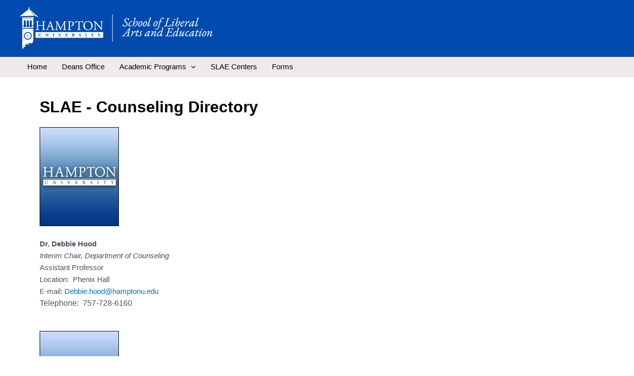

--- FILE ---
content_type: application/javascript
request_url: https://home.hamptonu.edu/libarts/wp-content/plugins/my-calendar/js/mcjs.js?ver=3.7.136887
body_size: 16377
content:
(() => {
	const { __, _x, _n, _nx } = wp.i18n;

	'use strict';
	mc_display_usertime();
	initjs();

	function initjs( ref = false ) {
		const calendar = document.querySelectorAll( '.mc-main, .mc-event-list' );
		if ( calendar ) {
			calendar.forEach( (el) => {
				let targetId = ( ref ) ? ref : el.getAttribute( 'id' );
				mc_build_toggles( targetId );
				el.classList.remove( 'mcjs' );
			});
		}
	}

	const loadmore = document.querySelectorAll( '.mc-loader' );
	if ( loadmore ) {
		loadmore.forEach( (el) => {
			const parent = el.closest( 'ul' );
			parent.setAttribute( 'tabindex', '-1' );
			parent.addEventListener( 'click', function( e ) {
				let targetParent = e.target.closest( 'button' );
				if ( targetParent && targetParent.classList.contains( 'mc-loader' ) ) {
					loadUpcoming( targetParent, parent );
				}
			});
		});
	}

	function loadUpcoming( el, parent ) {
		let request = new XMLHttpRequest();

		request.open( 'POST', my_calendar.ajaxurl, true );
		request.setRequestHeader( 'Content-Type', 'application/x-www-form-urlencoded;' );
		request.onload = function () {
			if ( this.status >= 200 && this.status < 400) {
				let results = JSON.parse( this.response );
				// Remove the list items.
				parent.querySelectorAll( 'li' ).forEach( e => e.remove() );
				// Append the response.
				parent.innerHTML += results.response;
				// Set focus to parent list.
				parent.focus();
				wp.a11y.speak( __( 'Upcoming events loaded', 'my-calendar' ) );
			} else {
				// Request failed.
				parent.innerHTML += '<li>' + __( 'Upcoming Events failed to load', 'my-calendar' ) + '</li>';
				wp.a11y.speak( __( 'Upcoming Events failed to load', 'my-calendar' ) );
			}
		};
		request.onerror = function() {
			// Connection error
		};
		let time = el.value;
		let args = el.getAttribute( 'data-value' );
		type = ( 'dates' === time ) ? 'dates' : 'time';

		request.send('action=' + my_calendar.action + '&behavior=loadupcoming&' + type + '=' + time + '&args=' + args );
	}

	my_calendar_external_links();
	mc_disclosures();
	if ( 'true' === my_calendar.ajax ) {
		//mc_render_buttons();
		mc_setup_handlers();
	} else {
		mc_render_links();
	}

	function mc_setup_handlers() {
		// Prevents spacebar from scrolling the page on links with button role.
		let buttonHandlers = document.querySelectorAll('.my-calendar-header a:not(.mc-print a, .mc-export a), .my-calendar-footer a:not(.mc-print a, .mc-export a), .my-calendar-header input[type=submit], .my-calendar-footer input[type=submit], .my-calendar-header button:not(.mc-export button), .my-calendar-footer button:not(.mc-export button)');
		buttonHandlers.forEach( (el) => {
			el.addEventListener( 'click', function(e) {
				mc_handle_navigation(e, el);
			});
			el.addEventListener( 'keyup', function(e) {
				mc_handle_navigation(e, el);
			});
		});
	}

	function mc_handle_navigation(e, el) {
		e.preventDefault();
		if ( 'click' === e.type || ( 'keyup' === e.type && ' ' === e.key ) ) {
			const calendar = el.closest( '.mc-main' );
			calendar.classList.remove( 'is-main-view' );
			let targetId = el.getAttribute( 'id' ), ref = calendar.getAttribute('id'),
				month, day, year, mcat, loc, access, mcs, link, url, inputForm, searchParams;

			if ( 'INPUT' === el.nodeName || 'BUTTON' === el.nodeName ) {
				inputForm = el.closest( 'form' );
				if ( inputForm ) {
					if ( inputForm.classList.contains( 'mc-date-switcher' ) ) {
						month = inputForm.querySelector( 'select[name=month]' ).value;
						let day_input = inputForm.querySelector( 'select[name=dy]' );
						if ( day_input ) {
							day = day_input.value;
						}
						year  = inputForm.querySelector( 'select[name=yr]' ).value;
					}
					if ( inputForm.classList.contains( 'mc-categories-switcher' ) ) {
						mcat = inputForm.querySelector( 'select[name=mcat]' ).value;
					}
					if ( inputForm.classList.contains( 'mc-locations-switcher' ) ) {
						loc = inputForm.querySelector( 'select[name=loc]' ).value;
					}
					if ( inputForm.classList.contains( 'mc-access-switcher' ) ) {
						access = inputForm.querySelector( 'select[name=access]' ).value;
					}
					if ( inputForm.classList.contains( 'mc-search-form' ) ) {
						mcs = inputForm.querySelector( 'input[name=mcs]' ).value;
					}
					link = el.closest( 'form' ).getAttribute( 'action' );
				} else {
					link = el.getAttribute('data-href');
				}
			}
			try {
				url = new URL(link);
				url.searchParams.delete('embed');
				url.searchParams.delete('source');
				if ( 'INPUT' === el.nodeName || 'BUTTON' === el.nodeName ) {
					inputForm = el.closest( 'form' );
					if ( inputForm ) {
						url.searchParams.delete( 'month' );
						url.searchParams.delete( 'dy' );
						url.searchParams.delete( 'yr' );
						if ( '' !== month && 'undefined' !== typeof( month ) ) {
							url.searchParams.append( 'month', parseInt( month ) );
							if ( 'undefined' !== typeof( day ) ) {
								url.searchParams.append( 'dy', parseInt( day ) );
							}
							url.searchParams.append( 'yr', parseInt( year ) );
						}
						url.searchParams.delete( 'mcat' );
						if ( '' !== mcat && 'undefined' !== typeof( mcat ) ) {
							url.searchParams.append( 'mcat', mcat );
						}
						url.searchParams.delete( 'loc' );
						url.searchParams.delete( 'ltype' );
						if ( '' !== loc && 'undefined' !== typeof( loc ) ) {
							url.searchParams.append( 'ltype', 'id' );
							url.searchParams.append( 'loc', loc );
						}
						url.searchParams.delete( 'access' );
						if ( '' !== access && 'undefined' !== typeof( access ) ) {
							if ( 'all' !== access ) {
								url.searchParams.append( 'access', parseInt( access ) );
							}
						}
						url.searchParams.delete( 'mcs' );
						if ( '' !== mcs && 'undefined' !== typeof( mcs ) ) {
							url.searchParams.append( 'mcs', encodeURIComponent( mcs ) );
						}

						link = url.toString();
					}
				}
				searchParams = url.searchParams;
				searchParams.sort();

				window.history.pushState({}, '', url );
			} catch(_) {
				url = false;
			}

			calendar.insertAdjacentHTML( 'afterbegin', '<div class="mc-loading"></div><div class="loading"><span class="screen-reader-text">Loading...</span></div>');
			wp.a11y.speak( __( 'Loading', 'my-calendar' ) );

			fetch( link )
				.then( response => {
					if ( response.ok ) {
						return response.text();
					}
				}).then (html => {
					const parser = new DOMParser();
					const doc = parser.parseFromString( html, "text/html" );
					calendar.replaceWith( doc.querySelector( '#' + ref ) );
					mc_build_calendar( targetId, ref );
				}).catch( error => {
					calendar.insertAdjacentHTML( 'beforebegin', error );
				});
		}
	}

	function mc_build_calendar( targetId, ref ) {
		initjs( ref );
		// functions to execute when new view loads.
		// List view.
		if ( typeof( my_calendar ) !== "undefined" && my_calendar.list == 'true' ) {
			let listEvents;
			if ( 'false' === my_calendar.links ) {
				listEvents = document.querySelectorAll( 'li.mc-events' );
				listEvents.forEach( (el) => {
					let target = el.querySelector( '.mc-events' );
					if ( ! el.classList.contains( 'current-day' ) ) {
						target.style.display = 'none';
					}
				});
			} else {
				listEvents =  document.querySelectorAll( 'li.mc-events .single-details' );
				listEvents.forEach( (el) => {
					el.style.display = 'none';
				});
			}
		}
		// Grid view.
		if ( typeof( my_calendar ) !== "undefined" && my_calendar.grid == 'true' ) {
			let gridEvents = document.querySelectorAll('.mc-main.calendar .has-events > .calendar-event > *:not(header)');
			gridEvents.forEach( (el) => {
				el.style.display = 'none';
			});
		}
		// Mini view.
		if  ( typeof( my_calendar ) !== "undefined" && my_calendar.mini == 'true' ) {
			let miniEvents = document.querySelectorAll( '.mc-main.mini .has-events .calendar-events' );
			miniEvents.forEach( (el) => {
				el.style.display = 'none';
			});
		}
		my_calendar_external_links();
		mc_disclosures();
		let originalFocus = document.getElementById( targetId );
		originalFocus.focus();
		let refAnnounce = document.getElementById( 'mc_head_' + ref );
		wp.a11y.speak( refAnnounce.innerText );
		mc_display_usertime();
		if ( 'true' === my_calendar.ajax ) {
			mc_setup_handlers();
		} else {
			mc_render_links();
		}
		my_calendar_table_aria();
	}

	function mc_display_usertime() {
		const usertime = document.querySelectorAll( '.mc-user-time' );
		let label = new Intl.DateTimeFormat().resolvedOptions().timeZone, udate, utime;
		usertime.forEach( (el) => {
			let time  = el.innerText;
			let type  = el.getAttribute( 'data-type' );
			// Handle Internet Explorer's lack of timezone info.
			if (undefined === label) {
				label = el.getAttribute( 'data-label' );
			}
			if ( 'datetime' === type ) {
				utime = '<span class="mc-local-time-time">' + new Date( time ).toLocaleTimeString().replace( ':00 ', ' ' ) + '</span>';
				udate = '<span class="mc-local-time-date">' + new Date( time ).toLocaleDateString() + '</span>';
				el.innerHTML = '<span class="mc-local-time-label">' + label + ':</span> ' + udate + '<span class="sep">, </span>' + utime;
			}
			if ( 'date' === type ) {
				udate = '<span class="mc-local-time-date">' + new Date( time ).toLocaleDateString() + '</span>';
				el.innerHTML = '<span class="mc-local-time-label">' + label + ':</span> ' + udate;

			}
			if ( 'time' === type ) {
				utime = '<span class="mc-local-time-time">' + new Date( time ).toLocaleTimeString().replace( ':00 ', ' ' ) + '</span>';
				el.innerHTML = '<span class="mc-local-time-label">' + label + ':</span> ' + utime;

			}
			el.setAttribute( 'data-time', time );
		});
	}

	function mc_render_links() {
		const buttons = document.querySelectorAll( '.mc-main button.mc-navigation-button' );
		buttons.forEach( (el) => {
			let link = document.createElement( 'a' );
			link.setAttribute( 'id', el.getAttribute( 'id' ) );
			link.setAttribute( 'href', el.getAttribute( 'data-href' ) );
			classes = el.getAttribute( 'class' ) ?? '';
			link.setAttribute( 'class', classes );
			link.setAttribute( 'rel', 'nofollow' );
			link.classList.remove( 'mc-navigation-button' );
			link.classList.add( 'mc-navigation-link' );
			link.innerHTML = el.innerHTML;
			el.replaceWith( link );
		});
	}

	function mc_disclosures() {
		const hasPopup = document.querySelectorAll( 'button.has-popup' );
		if ( hasPopup ) {
			hasPopup.forEach( (el) => {
				let controlId = el.getAttribute( 'aria-controls' );
				let controlled = document.getElementById( controlId );
				//$( this ).append( '<span class="dashicons dashicons-plus" aria-hidden="true">' );
				controlled.style.display = 'none';
				el.addEventListener( 'click', function() {
					let visible = controlled.checkVisibility();
					let position = el.offsetWidth + 8;
					controlled.style.left = position + 'px';
					if ( visible ) {
						controlled.style.display = 'none';
						el.setAttribute( 'aria-expanded', 'false' );
					} else {
						controlled.style.display = 'block';
						el.setAttribute( 'aria-expanded', 'true' );
					}
				});
			});
		}
	}

	function mc_build_toggles( targetId ) {
		let exportButton, subscribeButton;
		if ( targetId ) {
			const subscribe = document.querySelector( '#' + targetId + ' .mc-subscribe' );
			const exports   = document.querySelector( '#' + targetId + ' .mc-download' );
			if ( null !== subscribe ) {
				subscribeButton = subscribe.querySelector( 'button' );
				if ( null === subscribeButton ) {
					let controls_id = 'mc_control_' + Math.floor(Math.random() * 1000 ).toString();
					const toggle = document.createElement( 'button' );
					toggle.setAttribute( 'type', 'button' );
					toggle.setAttribute( 'aria-controls', controls_id );
					toggle.setAttribute( 'aria-expanded', false );
					toggle.innerHTML = my_calendar.subscribe + ' <span class="dashicons dashicons-arrow-right" aria-hidden="true"></span>';
					subscribe.querySelector( 'ul' ).setAttribute( 'id', controls_id );
					subscribe.querySelector( 'ul' ).style.display = 'none';
					subscribe.insertAdjacentElement( 'afterbegin', toggle );
				}
			}
			if ( null !== exports ) {
				exportButton = exports.querySelector( 'button' );
				if ( null === exportButton ) {
					let controls_id = 'mc_control_' + Math.floor(Math.random() * 1000 ).toString();
					const toggle = document.createElement( 'button' );
					toggle.setAttribute( 'type', 'button' );
					toggle.setAttribute( 'aria-controls', controls_id );
					toggle.setAttribute( 'aria-expanded', false );
					toggle.innerHTML = my_calendar.export + ' <span class="dashicons dashicons-arrow-right" aria-hidden="true"></span>';
					exports.querySelector( 'ul' ).setAttribute( 'id', controls_id );
					exports.querySelector( 'ul' ).style.display = 'none';
					exports.insertAdjacentElement( 'afterbegin', toggle );
				}
			}
			if ( null === exportButton || null === subscribeButton ) {
				const toggles = document.querySelectorAll( '#' + targetId + ' .mc-export button' );
				let icon;
				toggles.forEach( (el) => {
					el.addEventListener( 'click', function() {
						let controlled = el.getAttribute( 'aria-controls' );
						let target     = document.getElementById( controlled );
						if ( target ) {
							if ( target.checkVisibility() ) {
								target.style.display = 'none';
								el.setAttribute( 'aria-expanded', 'false' );
								icon = el.querySelector( '.dashicons' );
								icon.classList.remove( 'dashicons-arrow-down' );
								icon.classList.add( 'dashicons-arrow-right' );
							} else {
								target.style.display = 'block';
								el.setAttribute( 'aria-expanded', 'true' );
								icon = el.querySelector( '.dashicons' );
								icon.classList.remove( 'dashicons-arrow-right' )
								icon.classList.add( 'dashicons-arrow-down' );
							}
						}
					});
				});
			}
		}
	}

	function my_calendar_external_links() {
		let external_links = document.querySelectorAll('.mc-main a[target=_blank]');
		external_links.forEach( (el) => {
			el.classList.add( 'mc-opens-in-new-tab' );
			el.insertAdjacentHTML( 'beforeend', ' <span class="dashicons dashicons-external" aria-hidden="true"></span><span class="screen-reader-text"> ' + my_calendar.newWindow + '</span>' );
		});
	}

	/**
	 * Map ARIA attributes to My Calendar table so responsive view doesn't break table relationships.
	 */
	function my_calendar_table_aria() {
		try {
			const allTables = document.querySelectorAll('.mc-main.calendar table.my-calendar-table');
			const allRowGroups = document.querySelectorAll('.mc-main.calendar table.my-calendar-table thead, .mc-main.calendar table.my-calendar-table tbody, .mc-main.calendar table.my-calendar-table tfoot');
			const allRows = document.querySelectorAll('.mc-main.calendar table.my-calendar-table tr');
			const allCells = document.querySelectorAll('.mc-main.calendar table.my-calendar-table td');
			const allHeaders = document.querySelectorAll('.mc-main.calendar table.my-calendar-table th');
			const allRowHeaders = document.querySelectorAll('.mc-main.calendar table.my-calendar-table th[scope=row]');

			for (let i = 0; i < allTables.length; i++) {
				allTables[i].setAttribute('role','table');
			}
			for (let i = 0; i < allRowGroups.length; i++) {
				allRowGroups[i].setAttribute('role','rowgroup');
			}
			for (let i = 0; i < allRows.length; i++) {
				allRows[i].setAttribute('role','row');
			}
			for (let i = 0; i < allCells.length; i++) {
				allCells[i].setAttribute('role','cell');
			}
			for (let i = 0; i < allHeaders.length; i++) {
				allHeaders[i].setAttribute('role','columnheader');
			}
			// this accounts for scoped row headers
			for (let i = 0; i < allRowHeaders.length; i++) {
				allRowHeaders[i].setAttribute('role','rowheader');
			}
			// caption role not needed as it is not a real role and
			// browsers do not dump their own role with display block
		} catch (e) {
			console.log( "my_calendar_table_aria(): " + e );
		}
	}
	my_calendar_table_aria();

})();

--- FILE ---
content_type: application/javascript
request_url: https://home.hamptonu.edu/libarts/wp-content/plugins/elementor-extras/assets/lib/parallax-gallery/parallax-gallery.js?ver=1.0.0
body_size: 5237
content:
// -- parallaxGallery
// @license parallaxGallery v1.0.0 | MIT | Namogo 2017 | https://www.namogo.com
// --------------------------------
;(
    function( $, window, document, undefined ) {

		$.parallaxGallery = function(element, options) {

			var defaults = {
				speed 			: 0.15,
				speedTablet		: 0.15,
				speedMobile		: 0.15,
				columns			: 3,
				columnsTablet	: 2,
				columnsMobile	: 1,
				scope 			: $(window),
				transformItem 	: null,
				disableOn		: false,
				breakpoints		: {
					'mobile'	: 768,
					'tablet' 	: 1024,
				}
			};

			var plugin = this;

			plugin.opts = {};

			var $window			= null,
				gallery			= element,
				$gallery		= $(element),
				$document		= $(document),

				scrolled		= null,
				speed 			= 0.15,
				
				winHeight 		= $(window).height(),
				docHeight 		= $document.height(),
				$items			= $gallery.find('> *');


			plugin.init = function() {
				plugin.opts = $.extend({}, defaults, options);

				plugin._construct();
			};

			plugin._construct = function() {

				$window		= plugin.opts.scope;
				scrolled 	= $window.scrollTop();

				plugin.setup();
				plugin.update();
				plugin.events();

			};

			plugin.setup = function() {

				if ( speed <= 0 ) speed = 0.001;

				if ( $window.width() < plugin.opts.breakpoints['tablet'] ) {
					if ( $window.width() < plugin.opts.breakpoints['mobile'] ) {
						plugin.setupColumns( plugin.opts.columnsMobile );
						speed = plugin.opts.speedMobile;
					} else {
						plugin.setupColumns( plugin.opts.columnsTablet );
						speed = plugin.opts.speedTablet;
					}
				} else {
					plugin.setupColumns( plugin.opts.columns );
					speed = plugin.opts.speed;
				}

				if ( speed < 0 ) speed = 0.001;
				
			};

			plugin.setupColumns = function( columns ) {

				$items.each( function( index ) {

					var $item 			= ( plugin.opts.transformItem ) ? $(this).find( plugin.opts.transformItem ) : $(this);

					$item.removeClass('is--3d');

					if ( columns == 1 || columns == 3 ) {

						if ( $(this).is( ':nth-child(even)' ) ) { $item.addClass('is--3d'); }

					} else if ( columns == 2 ) {

						if (
							$(this).is( ':nth-child(4n+2)' ) ||
							$(this).is( ':nth-child(4n+3)' )
						) { $item.addClass('is--3d'); }
						
					} else if( columns == 4 ) {

						if (
							$(this).is( ':nth-child(8n+2)' ) ||
							$(this).is( ':nth-child(8n+4)' ) ||
							$(this).is( ':nth-child(8n+5)' ) ||
							$(this).is( ':nth-child(8n+7)' )
						) { $item.addClass('is--3d'); }
						
					} else if( columns == 5 ) {

						if (
							$(this).is( ':nth-child(10n+2)' ) ||
							$(this).is( ':nth-child(10n+4)' ) ||
							$(this).is( ':nth-child(10n+6)' ) ||
							$(this).is( ':nth-child(10n+8)' ) ||
							$(this).is( ':nth-child(10n+10)' )
						) { $item.addClass('is--3d'); }
						
					} else if ( columns == 6 ) {

						if (
							$(this).is( ':nth-child(12n+2)' ) ||
							$(this).is( ':nth-child(12n+4)' ) ||
							$(this).is( ':nth-child(12n+6)' ) ||
							$(this).is( ':nth-child(12n+7)' ) ||
							$(this).is( ':nth-child(12n+9)' ) ||
							$(this).is( ':nth-child(12n+11)' )
						) { $item.addClass('is--3d'); }
						
					}

				});
			};

			plugin.events = function() {

				$window.on( 'scroll', plugin.update );

				$window.on( 'resize', function() {

					winHeight = $(window).height();

					plugin.setup();
					plugin.update();

				});

			};

			plugin.update = function() {

				if ( plugin.opts.disableOn && $window.width() < plugin.opts.breakpoints[plugin.opts.disableOn] ) {
					plugin.clearTransforms();
					
					return;
				}

				var scrolled 		= $window.scrollTop();

				$items.each( function( index ) {

					var $item 			= ( plugin.opts.transformItem ) ? $(this).find( plugin.opts.transformItem ) : $(this);

					if( ! $item.length ) // Ignore undefined
						return;

					var itemIndex		= index,
						
						itemHeight		= $item.outerHeight(),
						itemWidth		= $item.outerWidth(),

						_condition		= $item.is('.is--3d'),
						
						toTop 			= $item.offset().top,
						toBottom 		= toTop + itemHeight,
						toTopFromMiddle = toTop + itemHeight / 2,

						_speed	= ( _condition ) ? 0.3 * speed / 2 : 0.3 * speed,

						pos = ((scrolled - toTopFromMiddle) + winHeight / 2 ) * _speed;

					TweenMax.set( $item, { y: pos } );

				});
			};

			plugin.clearTransforms = function() {
				var $transformedItems = ( plugin.opts.transformItem ) ? $gallery.find( plugin.opts.transformItem ) : $items;

				TweenMax.set( $transformedItems, { clearProps: "all" } );
			};

			plugin.destroy = function() {

				plugin.clearTransforms();
				$window.off( 'scroll', plugin.update );
				$gallery.removeData( 'parallaxGallery' );

			};

			plugin.init();

		};

		$.fn.parallaxGallery = function(options) {

			return this.each(function() {

				$.fn.parallaxGallery.destroy = function() {
					if( 'undefined' !== typeof( plugin ) ) {
						$(this).data( 'parallaxGallery' ).destroy();
						$(this).removeData( 'parallaxGallery' );
					}
				}

				if (undefined === $(this).data('parallaxGallery')) {
					var plugin = new $.parallaxGallery(this, options);
					$(this).data('parallaxGallery', plugin);
				}
			});

		};

	}

)( jQuery, window, document );